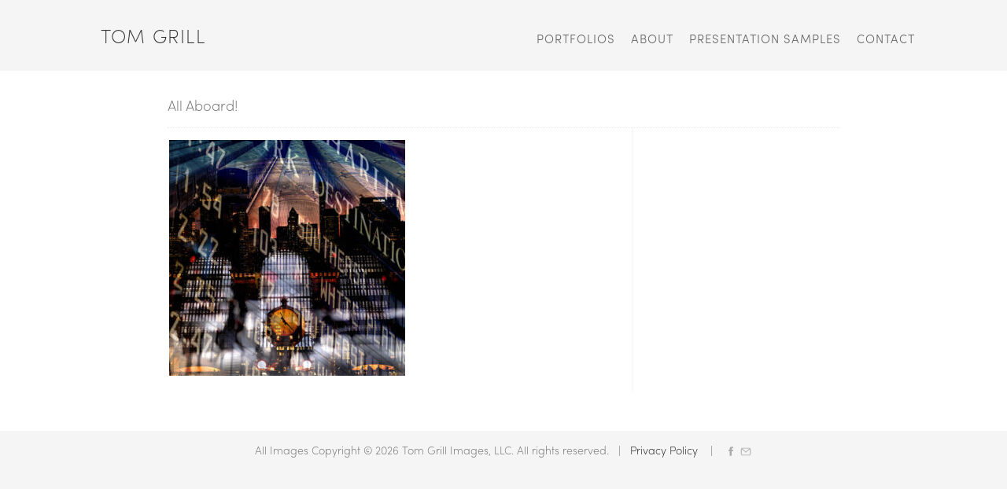

--- FILE ---
content_type: text/html; charset=UTF-8
request_url: https://www.tomgrill.com/portfolios/new-york/attachment/all-aboard-2/
body_size: 36267
content:
<!DOCTYPE html>
<html lang="en-US">
<head>
<meta charset="UTF-8">
<meta name="viewport" content="width=device-width, initial-scale=1">
<link rel="profile" href="http://gmpg.org/xfn/11">
<link rel="pingback" href="https://www.tomgrill.com/xmlrpc.php">
<meta name='robots' content='index, follow, max-image-preview:large, max-snippet:-1, max-video-preview:-1' />

	<!-- This site is optimized with the Yoast SEO plugin v23.3 - https://yoast.com/wordpress/plugins/seo/ -->
	<title>All Aboard! - Tom Grill</title>
	<link rel="canonical" href="https://www.tomgrill.com/portfolios/new-york/attachment/all-aboard-2/" />
	<meta property="og:locale" content="en_US" />
	<meta property="og:type" content="article" />
	<meta property="og:title" content="All Aboard! - Tom Grill" />
	<meta property="og:description" content="36&quot; x 36&quot; metal print limited edition of 10; other sizes available" />
	<meta property="og:url" content="https://www.tomgrill.com/portfolios/new-york/attachment/all-aboard-2/" />
	<meta property="og:site_name" content="Tom Grill" />
	<meta property="article:publisher" content="https://www.facebook.com/tom.grill.75/" />
	<meta property="article:modified_time" content="2023-04-14T16:43:05+00:00" />
	<meta property="og:image" content="https://www.tomgrill.com/portfolios/new-york/attachment/all-aboard-2" />
	<meta property="og:image:width" content="1500" />
	<meta property="og:image:height" content="1500" />
	<meta property="og:image:type" content="image/jpeg" />
	<meta name="twitter:card" content="summary_large_image" />
	<script type="application/ld+json" class="yoast-schema-graph">{"@context":"https://schema.org","@graph":[{"@type":"WebPage","@id":"https://www.tomgrill.com/portfolios/new-york/attachment/all-aboard-2/","url":"https://www.tomgrill.com/portfolios/new-york/attachment/all-aboard-2/","name":"All Aboard! - Tom Grill","isPartOf":{"@id":"https://www.tomgrill.com/#website"},"primaryImageOfPage":{"@id":"https://www.tomgrill.com/portfolios/new-york/attachment/all-aboard-2/#primaryimage"},"image":{"@id":"https://www.tomgrill.com/portfolios/new-york/attachment/all-aboard-2/#primaryimage"},"thumbnailUrl":"https://www.tomgrill.com/wp-content/uploads/2018/04/ti01091818-wp.jpg","datePublished":"2023-04-14T16:42:52+00:00","dateModified":"2023-04-14T16:43:05+00:00","breadcrumb":{"@id":"https://www.tomgrill.com/portfolios/new-york/attachment/all-aboard-2/#breadcrumb"},"inLanguage":"en-US","potentialAction":[{"@type":"ReadAction","target":["https://www.tomgrill.com/portfolios/new-york/attachment/all-aboard-2/"]}]},{"@type":"ImageObject","inLanguage":"en-US","@id":"https://www.tomgrill.com/portfolios/new-york/attachment/all-aboard-2/#primaryimage","url":"https://www.tomgrill.com/wp-content/uploads/2018/04/ti01091818-wp.jpg","contentUrl":"https://www.tomgrill.com/wp-content/uploads/2018/04/ti01091818-wp.jpg","width":1500,"height":1500,"caption":"36\" x 36\" metal print limited edition of 10; other sizes available"},{"@type":"BreadcrumbList","@id":"https://www.tomgrill.com/portfolios/new-york/attachment/all-aboard-2/#breadcrumb","itemListElement":[{"@type":"ListItem","position":1,"name":"Home","item":"https://www.tomgrill.com/"},{"@type":"ListItem","position":2,"name":"New York","item":"https://www.tomgrill.com/portfolios/new-york/"},{"@type":"ListItem","position":3,"name":"All Aboard!"}]},{"@type":"WebSite","@id":"https://www.tomgrill.com/#website","url":"https://www.tomgrill.com/","name":"Tom Grill","description":"Limited Edition and Fine Art Photography Prints","publisher":{"@id":"https://www.tomgrill.com/#/schema/person/6b1afc7487ffb2b72be05417006e52f8"},"potentialAction":[{"@type":"SearchAction","target":{"@type":"EntryPoint","urlTemplate":"https://www.tomgrill.com/?s={search_term_string}"},"query-input":"required name=search_term_string"}],"inLanguage":"en-US"},{"@type":["Person","Organization"],"@id":"https://www.tomgrill.com/#/schema/person/6b1afc7487ffb2b72be05417006e52f8","name":"admin","image":{"@type":"ImageObject","inLanguage":"en-US","@id":"https://www.tomgrill.com/#/schema/person/image/","url":"https://www.tomgrill.com/wp-content/uploads/2018/04/ti01091818-wp.jpg","contentUrl":"https://www.tomgrill.com/wp-content/uploads/2018/04/ti01091818-wp.jpg","width":1500,"height":1500,"caption":"admin"},"logo":{"@id":"https://www.tomgrill.com/#/schema/person/image/"},"sameAs":["https://www.facebook.com/tom.grill.75/"]}]}</script>
	<!-- / Yoast SEO plugin. -->


<link rel='dns-prefetch' href='//fonts.googleapis.com' />
<link rel="alternate" type="application/rss+xml" title="Tom Grill &raquo; Feed" href="https://www.tomgrill.com/feed/" />
<link rel="alternate" type="application/rss+xml" title="Tom Grill &raquo; Comments Feed" href="https://www.tomgrill.com/comments/feed/" />
<script type="text/javascript">
/* <![CDATA[ */
window._wpemojiSettings = {"baseUrl":"https:\/\/s.w.org\/images\/core\/emoji\/15.0.3\/72x72\/","ext":".png","svgUrl":"https:\/\/s.w.org\/images\/core\/emoji\/15.0.3\/svg\/","svgExt":".svg","source":{"concatemoji":"https:\/\/www.tomgrill.com\/wp-includes\/js\/wp-emoji-release.min.js?ver=a80cc3091b5a0175fa1148b38ff4206a"}};
/*! This file is auto-generated */
!function(i,n){var o,s,e;function c(e){try{var t={supportTests:e,timestamp:(new Date).valueOf()};sessionStorage.setItem(o,JSON.stringify(t))}catch(e){}}function p(e,t,n){e.clearRect(0,0,e.canvas.width,e.canvas.height),e.fillText(t,0,0);var t=new Uint32Array(e.getImageData(0,0,e.canvas.width,e.canvas.height).data),r=(e.clearRect(0,0,e.canvas.width,e.canvas.height),e.fillText(n,0,0),new Uint32Array(e.getImageData(0,0,e.canvas.width,e.canvas.height).data));return t.every(function(e,t){return e===r[t]})}function u(e,t,n){switch(t){case"flag":return n(e,"\ud83c\udff3\ufe0f\u200d\u26a7\ufe0f","\ud83c\udff3\ufe0f\u200b\u26a7\ufe0f")?!1:!n(e,"\ud83c\uddfa\ud83c\uddf3","\ud83c\uddfa\u200b\ud83c\uddf3")&&!n(e,"\ud83c\udff4\udb40\udc67\udb40\udc62\udb40\udc65\udb40\udc6e\udb40\udc67\udb40\udc7f","\ud83c\udff4\u200b\udb40\udc67\u200b\udb40\udc62\u200b\udb40\udc65\u200b\udb40\udc6e\u200b\udb40\udc67\u200b\udb40\udc7f");case"emoji":return!n(e,"\ud83d\udc26\u200d\u2b1b","\ud83d\udc26\u200b\u2b1b")}return!1}function f(e,t,n){var r="undefined"!=typeof WorkerGlobalScope&&self instanceof WorkerGlobalScope?new OffscreenCanvas(300,150):i.createElement("canvas"),a=r.getContext("2d",{willReadFrequently:!0}),o=(a.textBaseline="top",a.font="600 32px Arial",{});return e.forEach(function(e){o[e]=t(a,e,n)}),o}function t(e){var t=i.createElement("script");t.src=e,t.defer=!0,i.head.appendChild(t)}"undefined"!=typeof Promise&&(o="wpEmojiSettingsSupports",s=["flag","emoji"],n.supports={everything:!0,everythingExceptFlag:!0},e=new Promise(function(e){i.addEventListener("DOMContentLoaded",e,{once:!0})}),new Promise(function(t){var n=function(){try{var e=JSON.parse(sessionStorage.getItem(o));if("object"==typeof e&&"number"==typeof e.timestamp&&(new Date).valueOf()<e.timestamp+604800&&"object"==typeof e.supportTests)return e.supportTests}catch(e){}return null}();if(!n){if("undefined"!=typeof Worker&&"undefined"!=typeof OffscreenCanvas&&"undefined"!=typeof URL&&URL.createObjectURL&&"undefined"!=typeof Blob)try{var e="postMessage("+f.toString()+"("+[JSON.stringify(s),u.toString(),p.toString()].join(",")+"));",r=new Blob([e],{type:"text/javascript"}),a=new Worker(URL.createObjectURL(r),{name:"wpTestEmojiSupports"});return void(a.onmessage=function(e){c(n=e.data),a.terminate(),t(n)})}catch(e){}c(n=f(s,u,p))}t(n)}).then(function(e){for(var t in e)n.supports[t]=e[t],n.supports.everything=n.supports.everything&&n.supports[t],"flag"!==t&&(n.supports.everythingExceptFlag=n.supports.everythingExceptFlag&&n.supports[t]);n.supports.everythingExceptFlag=n.supports.everythingExceptFlag&&!n.supports.flag,n.DOMReady=!1,n.readyCallback=function(){n.DOMReady=!0}}).then(function(){return e}).then(function(){var e;n.supports.everything||(n.readyCallback(),(e=n.source||{}).concatemoji?t(e.concatemoji):e.wpemoji&&e.twemoji&&(t(e.twemoji),t(e.wpemoji)))}))}((window,document),window._wpemojiSettings);
/* ]]> */
</script>
<style id='wp-emoji-styles-inline-css' type='text/css'>

	img.wp-smiley, img.emoji {
		display: inline !important;
		border: none !important;
		box-shadow: none !important;
		height: 1em !important;
		width: 1em !important;
		margin: 0 0.07em !important;
		vertical-align: -0.1em !important;
		background: none !important;
		padding: 0 !important;
	}
</style>
<link rel='stylesheet' id='wp-block-library-css' href='https://www.tomgrill.com/wp-includes/css/dist/block-library/style.min.css?ver=a80cc3091b5a0175fa1148b38ff4206a' type='text/css' media='all' />
<style id='classic-theme-styles-inline-css' type='text/css'>
/*! This file is auto-generated */
.wp-block-button__link{color:#fff;background-color:#32373c;border-radius:9999px;box-shadow:none;text-decoration:none;padding:calc(.667em + 2px) calc(1.333em + 2px);font-size:1.125em}.wp-block-file__button{background:#32373c;color:#fff;text-decoration:none}
</style>
<style id='global-styles-inline-css' type='text/css'>
body{--wp--preset--color--black: #000000;--wp--preset--color--cyan-bluish-gray: #abb8c3;--wp--preset--color--white: #ffffff;--wp--preset--color--pale-pink: #f78da7;--wp--preset--color--vivid-red: #cf2e2e;--wp--preset--color--luminous-vivid-orange: #ff6900;--wp--preset--color--luminous-vivid-amber: #fcb900;--wp--preset--color--light-green-cyan: #7bdcb5;--wp--preset--color--vivid-green-cyan: #00d084;--wp--preset--color--pale-cyan-blue: #8ed1fc;--wp--preset--color--vivid-cyan-blue: #0693e3;--wp--preset--color--vivid-purple: #9b51e0;--wp--preset--gradient--vivid-cyan-blue-to-vivid-purple: linear-gradient(135deg,rgba(6,147,227,1) 0%,rgb(155,81,224) 100%);--wp--preset--gradient--light-green-cyan-to-vivid-green-cyan: linear-gradient(135deg,rgb(122,220,180) 0%,rgb(0,208,130) 100%);--wp--preset--gradient--luminous-vivid-amber-to-luminous-vivid-orange: linear-gradient(135deg,rgba(252,185,0,1) 0%,rgba(255,105,0,1) 100%);--wp--preset--gradient--luminous-vivid-orange-to-vivid-red: linear-gradient(135deg,rgba(255,105,0,1) 0%,rgb(207,46,46) 100%);--wp--preset--gradient--very-light-gray-to-cyan-bluish-gray: linear-gradient(135deg,rgb(238,238,238) 0%,rgb(169,184,195) 100%);--wp--preset--gradient--cool-to-warm-spectrum: linear-gradient(135deg,rgb(74,234,220) 0%,rgb(151,120,209) 20%,rgb(207,42,186) 40%,rgb(238,44,130) 60%,rgb(251,105,98) 80%,rgb(254,248,76) 100%);--wp--preset--gradient--blush-light-purple: linear-gradient(135deg,rgb(255,206,236) 0%,rgb(152,150,240) 100%);--wp--preset--gradient--blush-bordeaux: linear-gradient(135deg,rgb(254,205,165) 0%,rgb(254,45,45) 50%,rgb(107,0,62) 100%);--wp--preset--gradient--luminous-dusk: linear-gradient(135deg,rgb(255,203,112) 0%,rgb(199,81,192) 50%,rgb(65,88,208) 100%);--wp--preset--gradient--pale-ocean: linear-gradient(135deg,rgb(255,245,203) 0%,rgb(182,227,212) 50%,rgb(51,167,181) 100%);--wp--preset--gradient--electric-grass: linear-gradient(135deg,rgb(202,248,128) 0%,rgb(113,206,126) 100%);--wp--preset--gradient--midnight: linear-gradient(135deg,rgb(2,3,129) 0%,rgb(40,116,252) 100%);--wp--preset--font-size--small: 13px;--wp--preset--font-size--medium: 20px;--wp--preset--font-size--large: 36px;--wp--preset--font-size--x-large: 42px;--wp--preset--spacing--20: 0.44rem;--wp--preset--spacing--30: 0.67rem;--wp--preset--spacing--40: 1rem;--wp--preset--spacing--50: 1.5rem;--wp--preset--spacing--60: 2.25rem;--wp--preset--spacing--70: 3.38rem;--wp--preset--spacing--80: 5.06rem;--wp--preset--shadow--natural: 6px 6px 9px rgba(0, 0, 0, 0.2);--wp--preset--shadow--deep: 12px 12px 50px rgba(0, 0, 0, 0.4);--wp--preset--shadow--sharp: 6px 6px 0px rgba(0, 0, 0, 0.2);--wp--preset--shadow--outlined: 6px 6px 0px -3px rgba(255, 255, 255, 1), 6px 6px rgba(0, 0, 0, 1);--wp--preset--shadow--crisp: 6px 6px 0px rgba(0, 0, 0, 1);}:where(.is-layout-flex){gap: 0.5em;}:where(.is-layout-grid){gap: 0.5em;}body .is-layout-flex{display: flex;}body .is-layout-flex{flex-wrap: wrap;align-items: center;}body .is-layout-flex > *{margin: 0;}body .is-layout-grid{display: grid;}body .is-layout-grid > *{margin: 0;}:where(.wp-block-columns.is-layout-flex){gap: 2em;}:where(.wp-block-columns.is-layout-grid){gap: 2em;}:where(.wp-block-post-template.is-layout-flex){gap: 1.25em;}:where(.wp-block-post-template.is-layout-grid){gap: 1.25em;}.has-black-color{color: var(--wp--preset--color--black) !important;}.has-cyan-bluish-gray-color{color: var(--wp--preset--color--cyan-bluish-gray) !important;}.has-white-color{color: var(--wp--preset--color--white) !important;}.has-pale-pink-color{color: var(--wp--preset--color--pale-pink) !important;}.has-vivid-red-color{color: var(--wp--preset--color--vivid-red) !important;}.has-luminous-vivid-orange-color{color: var(--wp--preset--color--luminous-vivid-orange) !important;}.has-luminous-vivid-amber-color{color: var(--wp--preset--color--luminous-vivid-amber) !important;}.has-light-green-cyan-color{color: var(--wp--preset--color--light-green-cyan) !important;}.has-vivid-green-cyan-color{color: var(--wp--preset--color--vivid-green-cyan) !important;}.has-pale-cyan-blue-color{color: var(--wp--preset--color--pale-cyan-blue) !important;}.has-vivid-cyan-blue-color{color: var(--wp--preset--color--vivid-cyan-blue) !important;}.has-vivid-purple-color{color: var(--wp--preset--color--vivid-purple) !important;}.has-black-background-color{background-color: var(--wp--preset--color--black) !important;}.has-cyan-bluish-gray-background-color{background-color: var(--wp--preset--color--cyan-bluish-gray) !important;}.has-white-background-color{background-color: var(--wp--preset--color--white) !important;}.has-pale-pink-background-color{background-color: var(--wp--preset--color--pale-pink) !important;}.has-vivid-red-background-color{background-color: var(--wp--preset--color--vivid-red) !important;}.has-luminous-vivid-orange-background-color{background-color: var(--wp--preset--color--luminous-vivid-orange) !important;}.has-luminous-vivid-amber-background-color{background-color: var(--wp--preset--color--luminous-vivid-amber) !important;}.has-light-green-cyan-background-color{background-color: var(--wp--preset--color--light-green-cyan) !important;}.has-vivid-green-cyan-background-color{background-color: var(--wp--preset--color--vivid-green-cyan) !important;}.has-pale-cyan-blue-background-color{background-color: var(--wp--preset--color--pale-cyan-blue) !important;}.has-vivid-cyan-blue-background-color{background-color: var(--wp--preset--color--vivid-cyan-blue) !important;}.has-vivid-purple-background-color{background-color: var(--wp--preset--color--vivid-purple) !important;}.has-black-border-color{border-color: var(--wp--preset--color--black) !important;}.has-cyan-bluish-gray-border-color{border-color: var(--wp--preset--color--cyan-bluish-gray) !important;}.has-white-border-color{border-color: var(--wp--preset--color--white) !important;}.has-pale-pink-border-color{border-color: var(--wp--preset--color--pale-pink) !important;}.has-vivid-red-border-color{border-color: var(--wp--preset--color--vivid-red) !important;}.has-luminous-vivid-orange-border-color{border-color: var(--wp--preset--color--luminous-vivid-orange) !important;}.has-luminous-vivid-amber-border-color{border-color: var(--wp--preset--color--luminous-vivid-amber) !important;}.has-light-green-cyan-border-color{border-color: var(--wp--preset--color--light-green-cyan) !important;}.has-vivid-green-cyan-border-color{border-color: var(--wp--preset--color--vivid-green-cyan) !important;}.has-pale-cyan-blue-border-color{border-color: var(--wp--preset--color--pale-cyan-blue) !important;}.has-vivid-cyan-blue-border-color{border-color: var(--wp--preset--color--vivid-cyan-blue) !important;}.has-vivid-purple-border-color{border-color: var(--wp--preset--color--vivid-purple) !important;}.has-vivid-cyan-blue-to-vivid-purple-gradient-background{background: var(--wp--preset--gradient--vivid-cyan-blue-to-vivid-purple) !important;}.has-light-green-cyan-to-vivid-green-cyan-gradient-background{background: var(--wp--preset--gradient--light-green-cyan-to-vivid-green-cyan) !important;}.has-luminous-vivid-amber-to-luminous-vivid-orange-gradient-background{background: var(--wp--preset--gradient--luminous-vivid-amber-to-luminous-vivid-orange) !important;}.has-luminous-vivid-orange-to-vivid-red-gradient-background{background: var(--wp--preset--gradient--luminous-vivid-orange-to-vivid-red) !important;}.has-very-light-gray-to-cyan-bluish-gray-gradient-background{background: var(--wp--preset--gradient--very-light-gray-to-cyan-bluish-gray) !important;}.has-cool-to-warm-spectrum-gradient-background{background: var(--wp--preset--gradient--cool-to-warm-spectrum) !important;}.has-blush-light-purple-gradient-background{background: var(--wp--preset--gradient--blush-light-purple) !important;}.has-blush-bordeaux-gradient-background{background: var(--wp--preset--gradient--blush-bordeaux) !important;}.has-luminous-dusk-gradient-background{background: var(--wp--preset--gradient--luminous-dusk) !important;}.has-pale-ocean-gradient-background{background: var(--wp--preset--gradient--pale-ocean) !important;}.has-electric-grass-gradient-background{background: var(--wp--preset--gradient--electric-grass) !important;}.has-midnight-gradient-background{background: var(--wp--preset--gradient--midnight) !important;}.has-small-font-size{font-size: var(--wp--preset--font-size--small) !important;}.has-medium-font-size{font-size: var(--wp--preset--font-size--medium) !important;}.has-large-font-size{font-size: var(--wp--preset--font-size--large) !important;}.has-x-large-font-size{font-size: var(--wp--preset--font-size--x-large) !important;}
.wp-block-navigation a:where(:not(.wp-element-button)){color: inherit;}
:where(.wp-block-post-template.is-layout-flex){gap: 1.25em;}:where(.wp-block-post-template.is-layout-grid){gap: 1.25em;}
:where(.wp-block-columns.is-layout-flex){gap: 2em;}:where(.wp-block-columns.is-layout-grid){gap: 2em;}
.wp-block-pullquote{font-size: 1.5em;line-height: 1.6;}
</style>
<link rel='stylesheet' id='contact-form-7-css' href='https://www.tomgrill.com/wp-content/plugins/contact-form-7/includes/css/styles.css?ver=5.9.8' type='text/css' media='all' />
<link rel='stylesheet' id='tomgrill-style-css' href='https://www.tomgrill.com/wp-content/themes/TomGrill/style.css?ver=a80cc3091b5a0175fa1148b38ff4206a' type='text/css' media='all' />
<link rel='stylesheet' id='justified-css-css' href='https://www.tomgrill.com/wp-content/themes/TomGrill/js/justifiedGallery.min.css?ver=a80cc3091b5a0175fa1148b38ff4206a' type='text/css' media='all' />
<link rel='stylesheet' id='fancybox-css-css' href='https://www.tomgrill.com/wp-content/themes/TomGrill/js/jquery.fancybox.css?ver=a80cc3091b5a0175fa1148b38ff4206a' type='text/css' media='all' />
<link rel='stylesheet' id='mm-compiled-options-mobmenu-css' href='https://www.tomgrill.com/wp-content/uploads/dynamic-mobmenu.css?ver=2.8.5-167' type='text/css' media='all' />
<link rel='stylesheet' id='mm-google-webfont-noto-sans-css' href='//fonts.googleapis.com/css?family=Noto+Sans%3A100%2Cinherit%2C400&#038;subset=latin%2Clatin-ext&#038;ver=a80cc3091b5a0175fa1148b38ff4206a' type='text/css' media='all' />
<link rel='stylesheet' id='mm-google-webfont-dosis-css' href='//fonts.googleapis.com/css?family=Dosis%3Ainherit%2C400&#038;subset=latin%2Clatin-ext&#038;ver=a80cc3091b5a0175fa1148b38ff4206a' type='text/css' media='all' />
<link rel='stylesheet' id='mm-google-webfont-poppins-css' href='//fonts.googleapis.com/css?family=Poppins%3A300%2C400&#038;subset=latin%2Clatin-ext&#038;ver=a80cc3091b5a0175fa1148b38ff4206a' type='text/css' media='all' />
<link rel='stylesheet' id='cssmobmenu-icons-css' href='https://www.tomgrill.com/wp-content/plugins/mobile-menu/includes/css/mobmenu-icons.css?ver=a80cc3091b5a0175fa1148b38ff4206a' type='text/css' media='all' />
<link rel='stylesheet' id='cssmobmenu-css' href='https://www.tomgrill.com/wp-content/plugins/mobile-menu/includes/css/mobmenu.css?ver=2.8.5' type='text/css' media='all' />
<script type="text/javascript" src="https://www.tomgrill.com/wp-includes/js/jquery/jquery.min.js?ver=3.7.1" id="jquery-core-js"></script>
<script type="text/javascript" src="https://www.tomgrill.com/wp-includes/js/jquery/jquery-migrate.min.js?ver=3.4.1" id="jquery-migrate-js"></script>
<script type="text/javascript" src="https://www.tomgrill.com/wp-content/plugins/mobile-menu/includes/js/mobmenu.js?ver=2.8.5" id="mobmenujs-js"></script>
<link rel="https://api.w.org/" href="https://www.tomgrill.com/wp-json/" /><link rel="alternate" type="application/json" href="https://www.tomgrill.com/wp-json/wp/v2/media/4160" /><link rel="EditURI" type="application/rsd+xml" title="RSD" href="https://www.tomgrill.com/xmlrpc.php?rsd" />

<link rel='shortlink' href='https://www.tomgrill.com/?p=4160' />
<link rel="alternate" type="application/json+oembed" href="https://www.tomgrill.com/wp-json/oembed/1.0/embed?url=https%3A%2F%2Fwww.tomgrill.com%2Fportfolios%2Fnew-york%2Fattachment%2Fall-aboard-2%2F" />
<link rel="alternate" type="text/xml+oembed" href="https://www.tomgrill.com/wp-json/oembed/1.0/embed?url=https%3A%2F%2Fwww.tomgrill.com%2Fportfolios%2Fnew-york%2Fattachment%2Fall-aboard-2%2F&#038;format=xml" />
<style type="text/css">.recentcomments a{display:inline !important;padding:0 !important;margin:0 !important;}</style><!-- BEGIN Adobe Fonts for WordPress --><script>
  (function(d) {
    var config = {
      kitId: 'sgn0lbn',
      scriptTimeout: 3000,
      async: true
    },
    h=d.documentElement,t=setTimeout(function(){h.className=h.className.replace(/\bwf-loading\b/g,"")+" wf-inactive";},config.scriptTimeout),tk=d.createElement("script"),f=false,s=d.getElementsByTagName("script")[0],a;h.className+=" wf-loading";tk.src='https://use.typekit.net/'+config.kitId+'.js';tk.async=true;tk.onload=tk.onreadystatechange=function(){a=this.readyState;if(f||a&&a!="complete"&&a!="loaded")return;f=true;clearTimeout(t);try{Typekit.load(config)}catch(e){}};s.parentNode.insertBefore(tk,s)
  })(document);
</script><!-- END Adobe Fonts for WordPress --></head>

<body class="attachment attachment-template-default single single-attachment postid-4160 attachmentid-4160 attachment-jpeg mob-menu-slideout-over">
<div id="page" class="hfeed site">
	<a class="skip-link screen-reader-text" href="#content">Skip to content</a>

	<header id="masthead" class="site-tgheader" role="banner">
		<div class="hinner">
		<div class="site-tgbranding">
				<h1 class="site-title"><a href="https://www.tomgrill.com/" rel="home">Tom Grill</a></h1>
		</div><!-- .site-branding -->

			
			
		<nav id="site-navigation" class="main-navigation" role="navigation">
		
			<div class="menu-menu-1-container"><ul id="primary-menu" class="nav-collapse"><li id="menu-item-546" class="menu-item menu-item-type-custom menu-item-object-custom menu-item-has-children menu-item-546"><a>Portfolios</a>
<ul class="sub-menu">
	<li id="menu-item-4043" class="menu-item menu-item-type-post_type menu-item-object-post menu-item-4043"><a href="https://www.tomgrill.com/portfolios/seascapes/">SEASCAPES</a></li>
	<li id="menu-item-2185" class="menu-item menu-item-type-post_type menu-item-object-post menu-item-2185"><a href="https://www.tomgrill.com/portfolios/odyssey/">ODYSSEY</a></li>
	<li id="menu-item-1651" class="menu-item menu-item-type-post_type menu-item-object-post menu-item-1651"><a href="https://www.tomgrill.com/portfolios/new-york/">New York</a></li>
	<li id="menu-item-1548" class="menu-item menu-item-type-post_type menu-item-object-post menu-item-1548"><a href="https://www.tomgrill.com/portfolios/horizons/">Horizons</a></li>
	<li id="menu-item-3099" class="menu-item menu-item-type-post_type menu-item-object-post menu-item-3099"><a href="https://www.tomgrill.com/portfolios/american-west/">American West</a></li>
	<li id="menu-item-4697" class="menu-item menu-item-type-post_type menu-item-object-post menu-item-4697"><a href="https://www.tomgrill.com/editions/quiet-places/">Quiet Places</a></li>
	<li id="menu-item-2472" class="menu-item menu-item-type-post_type menu-item-object-post menu-item-2472"><a href="https://www.tomgrill.com/portfolios/juxtapose/">JUXTAPOSE</a></li>
	<li id="menu-item-3572" class="menu-item menu-item-type-post_type menu-item-object-post menu-item-3572"><a href="https://www.tomgrill.com/portfolios/looking-up/">CLOUDSCAPES</a></li>
	<li id="menu-item-3322" class="menu-item menu-item-type-post_type menu-item-object-post menu-item-3322"><a href="https://www.tomgrill.com/portfolios/found-hearts/">Found Hearts</a></li>
	<li id="menu-item-1752" class="menu-item menu-item-type-post_type menu-item-object-post menu-item-1752"><a href="https://www.tomgrill.com/portfolios/flora/">Flora</a></li>
	<li id="menu-item-4781" class="menu-item menu-item-type-post_type menu-item-object-post menu-item-4781"><a href="https://www.tomgrill.com/client/audubon-prints-dephant-portfolio/">Audubon Prints</a></li>
</ul>
</li>
<li id="menu-item-550" class="menu-item menu-item-type-post_type menu-item-object-page menu-item-550"><a href="https://www.tomgrill.com/tom-grill-biography/">ABOUT</a></li>
<li id="menu-item-549" class="menu-item menu-item-type-custom menu-item-object-custom menu-item-has-children menu-item-549"><a href="#">PRESENTATION SAMPLES</a>
<ul class="sub-menu">
	<li id="menu-item-558" class="menu-item menu-item-type-post_type menu-item-object-page menu-item-558"><a href="https://www.tomgrill.com/specifications/">Specifications &#038; Framing</a></li>
	<li id="menu-item-557" class="menu-item menu-item-type-post_type menu-item-object-page menu-item-557"><a href="https://www.tomgrill.com/in-situ/">Installation Views</a></li>
</ul>
</li>
<li id="menu-item-559" class="menu-item menu-item-type-post_type menu-item-object-page menu-item-559"><a href="https://www.tomgrill.com/contact/">Contact</a></li>
</ul></div>

		</nav><!-- #site-navigation -->
		</div>
	</header><!-- #masthead -->



	<div id="content" class="site-content">

	<div id="primary" class="content-area">
		<main id="main" class="site-main" role="main">

		

			
<article id="post-4160" class="post-4160 attachment type-attachment status-inherit hentry">

	<div class="entry-content">
		<div id="edition-info">
			
			
		<h2>All Aboard!</h2>
		
		<div class="editiondescription">
		<p class="attachment"><a href='https://www.tomgrill.com/wp-content/uploads/2018/04/ti01091818-wp.jpg'><img fetchpriority="high" decoding="async" width="300" height="300" src="https://www.tomgrill.com/wp-content/uploads/2018/04/ti01091818-wp-300x300.jpg" class="attachment-medium size-medium" alt="" srcset="https://www.tomgrill.com/wp-content/uploads/2018/04/ti01091818-wp-300x300.jpg 300w, https://www.tomgrill.com/wp-content/uploads/2018/04/ti01091818-wp-1300x1300.jpg 1300w, https://www.tomgrill.com/wp-content/uploads/2018/04/ti01091818-wp-150x150.jpg 150w, https://www.tomgrill.com/wp-content/uploads/2018/04/ti01091818-wp-768x768.jpg 768w, https://www.tomgrill.com/wp-content/uploads/2018/04/ti01091818-wp.jpg 1500w" sizes="(max-width: 300px) 100vw, 300px" /></a></p>
	
		</div>
		<div class="editionsize">
			
		</div>
		
		
		
		
		</div>
			
		

		
		
			</div><!-- .entry-content -->


</article><!-- #post-## -->




		
		</main><!-- #main -->
	</div><!-- #primary -->


	</div><!-- #content -->
<div class="hidden">
	<footer id="colophon" class="site-footer" role="contentinfo">
<p>All Images Copyright &copy; 2026 Tom Grill Images, LLC. All rights reserved.&nbsp;&nbsp;&nbsp;|&nbsp;&nbsp;&nbsp;<a href="https://www.tomgrill.com/privacy-policy/">Privacy Policy</a>
&nbsp;&nbsp;&nbsp;|&nbsp;&nbsp;&nbsp;

	<a href="https://www.facebook.com/tom.grill.75/" class="social" target="_blank"><svg class="svg-icon ficon" viewBox="0 0 20 20">
							<path fill="none" d="M11.344,5.71c0-0.73,0.074-1.122,1.199-1.122h1.502V1.871h-2.404c-2.886,0-3.903,1.36-3.903,3.646v1.765h-1.8V10h1.8v8.128h3.601V10h2.403l0.32-2.718h-2.724L11.344,5.71z"></path>
						</svg>
	</a>						
						
<a href="mailto:info@tomgrill.com" class="social"><svg class="svg-icon sicon" viewBox="0 0 20 20">
							<path fill="none" d="M16.999,4.975L16.999,4.975C16.999,4.975,16.999,4.975,16.999,4.975c-0.419-0.4-0.979-0.654-1.604-0.654H4.606c-0.584,0-1.104,0.236-1.514,0.593C3.076,4.928,3.05,4.925,3.037,4.943C3.034,4.945,3.035,4.95,3.032,4.953C2.574,5.379,2.276,5.975,2.276,6.649v6.702c0,1.285,1.045,2.329,2.33,2.329h10.79c1.285,0,2.328-1.044,2.328-2.329V6.649C17.724,5.989,17.441,5.399,16.999,4.975z M15.396,5.356c0.098,0,0.183,0.035,0.273,0.055l-5.668,4.735L4.382,5.401c0.075-0.014,0.145-0.045,0.224-0.045H15.396z M16.688,13.351c0,0.712-0.581,1.294-1.293,1.294H4.606c-0.714,0-1.294-0.582-1.294-1.294V6.649c0-0.235,0.081-0.445,0.192-0.636l6.162,5.205c0.096,0.081,0.215,0.122,0.334,0.122c0.118,0,0.235-0.041,0.333-0.12l6.189-5.171c0.099,0.181,0.168,0.38,0.168,0.6V13.351z"></path>
						</svg>	
</a>



</p>		</footer>
</div>
<!-- #colophon -->
</div><!-- #page -->

<div class="mobmenu-overlay"></div><div class="mob-menu-header-holder mobmenu"  data-menu-display="mob-menu-slideout-over" data-open-icon="down-open" data-close-icon="up-open"><div class="mobmenur-container"><a href="#" class="mobmenu-right-bt mobmenu-trigger-action" data-panel-target="mobmenu-right-panel" aria-label="Right Menu Button"><i class="mob-icon-menu mob-menu-icon"></i><i class="mob-icon-cancel-1 mob-cancel-button"></i></a></div></div>				<div class="mobmenu-right-alignment mobmenu-panel mobmenu-right-panel  ">
				<a href="#" class="mobmenu-right-bt" aria-label="Right Menu Button"><i class="mob-icon-cancel-1 mob-cancel-button"></i></a>
					<div class="mobmenu-content">
			<div class="menu-menu-1-container"><ul id="mobmenuright" class="wp-mobile-menu" role="menubar" aria-label="Main navigation for mobile devices"><li role="none"  class="menu-item menu-item-type-custom menu-item-object-custom menu-item-has-children menu-item-546"><a role="menuitem" class="">Portfolios</a>
<ul  role='menu' class="sub-menu ">
	<li role="none"  class="menu-item menu-item-type-post_type menu-item-object-post menu-item-4043"><a href="https://www.tomgrill.com/portfolios/seascapes/" role="menuitem" class="">SEASCAPES</a></li>	<li role="none"  class="menu-item menu-item-type-post_type menu-item-object-post menu-item-2185"><a href="https://www.tomgrill.com/portfolios/odyssey/" role="menuitem" class="">ODYSSEY</a></li>	<li role="none"  class="menu-item menu-item-type-post_type menu-item-object-post menu-item-1651"><a href="https://www.tomgrill.com/portfolios/new-york/" role="menuitem" class="">New York</a></li>	<li role="none"  class="menu-item menu-item-type-post_type menu-item-object-post menu-item-1548"><a href="https://www.tomgrill.com/portfolios/horizons/" role="menuitem" class="">Horizons</a></li>	<li role="none"  class="menu-item menu-item-type-post_type menu-item-object-post menu-item-3099"><a href="https://www.tomgrill.com/portfolios/american-west/" role="menuitem" class="">American West</a></li>	<li role="none"  class="menu-item menu-item-type-post_type menu-item-object-post menu-item-4697"><a href="https://www.tomgrill.com/editions/quiet-places/" role="menuitem" class="">Quiet Places</a></li>	<li role="none"  class="menu-item menu-item-type-post_type menu-item-object-post menu-item-2472"><a href="https://www.tomgrill.com/portfolios/juxtapose/" role="menuitem" class="">JUXTAPOSE</a></li>	<li role="none"  class="menu-item menu-item-type-post_type menu-item-object-post menu-item-3572"><a href="https://www.tomgrill.com/portfolios/looking-up/" role="menuitem" class="">CLOUDSCAPES</a></li>	<li role="none"  class="menu-item menu-item-type-post_type menu-item-object-post menu-item-3322"><a href="https://www.tomgrill.com/portfolios/found-hearts/" role="menuitem" class="">Found Hearts</a></li>	<li role="none"  class="menu-item menu-item-type-post_type menu-item-object-post menu-item-1752"><a href="https://www.tomgrill.com/portfolios/flora/" role="menuitem" class="">Flora</a></li>	<li role="none"  class="menu-item menu-item-type-post_type menu-item-object-post menu-item-4781"><a href="https://www.tomgrill.com/client/audubon-prints-dephant-portfolio/" role="menuitem" class="">Audubon Prints</a></li></ul>
</li><li role="none"  class="menu-item menu-item-type-post_type menu-item-object-page menu-item-550"><a href="https://www.tomgrill.com/tom-grill-biography/" role="menuitem" class="">ABOUT</a></li><li role="none"  class="menu-item menu-item-type-custom menu-item-object-custom menu-item-has-children menu-item-549"><a href="#" role="menuitem" class="">PRESENTATION SAMPLES</a>
<ul  role='menu' class="sub-menu ">
	<li role="none"  class="menu-item menu-item-type-post_type menu-item-object-page menu-item-558"><a href="https://www.tomgrill.com/specifications/" role="menuitem" class="">Specifications &#038; Framing</a></li>	<li role="none"  class="menu-item menu-item-type-post_type menu-item-object-page menu-item-557"><a href="https://www.tomgrill.com/in-situ/" role="menuitem" class="">Installation Views</a></li></ul>
</li><li role="none"  class="menu-item menu-item-type-post_type menu-item-object-page menu-item-559"><a href="https://www.tomgrill.com/contact/" role="menuitem" class="">Contact</a></li></ul></div>
			</div><div class="mob-menu-right-bg-holder"></div></div>

		<script type="text/javascript" src="https://www.tomgrill.com/wp-includes/js/dist/vendor/wp-polyfill-inert.min.js?ver=3.1.2" id="wp-polyfill-inert-js"></script>
<script type="text/javascript" src="https://www.tomgrill.com/wp-includes/js/dist/vendor/regenerator-runtime.min.js?ver=0.14.0" id="regenerator-runtime-js"></script>
<script type="text/javascript" src="https://www.tomgrill.com/wp-includes/js/dist/vendor/wp-polyfill.min.js?ver=3.15.0" id="wp-polyfill-js"></script>
<script type="text/javascript" src="https://www.tomgrill.com/wp-includes/js/dist/hooks.min.js?ver=2810c76e705dd1a53b18" id="wp-hooks-js"></script>
<script type="text/javascript" src="https://www.tomgrill.com/wp-includes/js/dist/i18n.min.js?ver=5e580eb46a90c2b997e6" id="wp-i18n-js"></script>
<script type="text/javascript" id="wp-i18n-js-after">
/* <![CDATA[ */
wp.i18n.setLocaleData( { 'text direction\u0004ltr': [ 'ltr' ] } );
/* ]]> */
</script>
<script type="text/javascript" src="https://www.tomgrill.com/wp-content/plugins/contact-form-7/includes/swv/js/index.js?ver=5.9.8" id="swv-js"></script>
<script type="text/javascript" id="contact-form-7-js-extra">
/* <![CDATA[ */
var wpcf7 = {"api":{"root":"https:\/\/www.tomgrill.com\/wp-json\/","namespace":"contact-form-7\/v1"}};
/* ]]> */
</script>
<script type="text/javascript" src="https://www.tomgrill.com/wp-content/plugins/contact-form-7/includes/js/index.js?ver=5.9.8" id="contact-form-7-js"></script>
<script type="text/javascript" src="https://www.tomgrill.com/wp-content/themes/TomGrill/js/navigation.js?ver=20120206" id="tomgrill-navigation-js"></script>
<script type="text/javascript" src="https://www.tomgrill.com/wp-content/themes/TomGrill/js/skip-link-focus-fix.js?ver=20130115" id="tomgrill-skip-link-focus-fix-js"></script>
<script type="text/javascript" src="https://www.tomgrill.com/wp-content/themes/TomGrill/js/jquery.cycle2.min.js?ver=a80cc3091b5a0175fa1148b38ff4206a" id="cycle-js"></script>
<script type="text/javascript" src="https://www.tomgrill.com/wp-content/themes/TomGrill/js/jquery.cycle2.center.min.js?ver=a80cc3091b5a0175fa1148b38ff4206a" id="cyclecenter-js"></script>
<script type="text/javascript" src="https://www.tomgrill.com/wp-content/themes/TomGrill/js/jquery.justifiedGallery.min.js?ver=a80cc3091b5a0175fa1148b38ff4206a" id="justified-js"></script>
<script type="text/javascript" src="https://www.tomgrill.com/wp-content/themes/TomGrill/js/jquery.fancybox.js?ver=a80cc3091b5a0175fa1148b38ff4206a" id="fancybox-js"></script>
<script type="text/javascript" src="https://www.tomgrill.com/wp-content/themes/TomGrill/js/myscripts.js?ver=a80cc3091b5a0175fa1148b38ff4206a" id="theme-scripts-js"></script>
<script>
  (function(i,s,o,g,r,a,m){i['GoogleAnalyticsObject']=r;i[r]=i[r]||function(){
  (i[r].q=i[r].q||[]).push(arguments)},i[r].l=1*new Date();a=s.createElement(o),
  m=s.getElementsByTagName(o)[0];a.async=1;a.src=g;m.parentNode.insertBefore(a,m)
  })(window,document,'script','//www.google-analytics.com/analytics.js','ga');

  ga('create', 'UA-1854960-10', 'auto');
  ga('send', 'pageview');

</script>

</body>
</html>


--- FILE ---
content_type: text/plain
request_url: https://www.google-analytics.com/j/collect?v=1&_v=j102&a=1813983500&t=pageview&_s=1&dl=https%3A%2F%2Fwww.tomgrill.com%2Fportfolios%2Fnew-york%2Fattachment%2Fall-aboard-2%2F&ul=en-us%40posix&dt=All%20Aboard!%20-%20Tom%20Grill&sr=1280x720&vp=1280x720&_u=IEBAAEABAAAAACAAI~&jid=571607328&gjid=104823696&cid=1019894514.1768835306&tid=UA-1854960-10&_gid=1448244019.1768835306&_r=1&_slc=1&z=18178462
body_size: -450
content:
2,cG-JTXT9P08DD